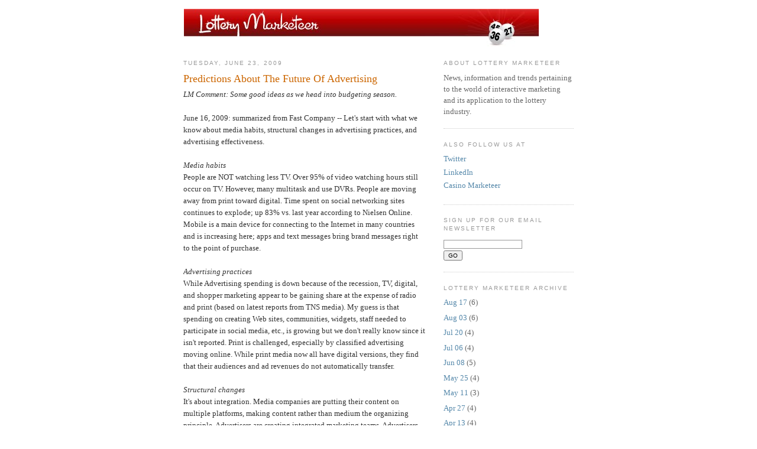

--- FILE ---
content_type: text/html; charset=UTF-8
request_url: http://www.lotterymarketeer.com/2009/06/predictions-about-future-of-advertising.html
body_size: 8928
content:
<!DOCTYPE html>
<html dir='ltr' xmlns='http://www.w3.org/1999/xhtml' xmlns:b='http://www.google.com/2005/gml/b' xmlns:data='http://www.google.com/2005/gml/data' xmlns:expr='http://www.google.com/2005/gml/expr'>
<head>
<link href='https://www.blogger.com/static/v1/widgets/2944754296-widget_css_bundle.css' rel='stylesheet' type='text/css'/>
<meta content='text/html; charset=UTF-8' http-equiv='Content-Type'/>
<meta content='blogger' name='generator'/>
<link href='http://www.lotterymarketeer.com/favicon.ico' rel='icon' type='image/x-icon'/>
<link href='http://www.lotterymarketeer.com/2009/06/predictions-about-future-of-advertising.html' rel='canonical'/>
<link rel="alternate" type="application/atom+xml" title="Lottery Marketeer - Atom" href="http://www.lotterymarketeer.com/feeds/posts/default" />
<link rel="alternate" type="application/rss+xml" title="Lottery Marketeer - RSS" href="http://www.lotterymarketeer.com/feeds/posts/default?alt=rss" />
<link rel="service.post" type="application/atom+xml" title="Lottery Marketeer - Atom" href="https://www.blogger.com/feeds/4323372810239214981/posts/default" />

<link rel="alternate" type="application/atom+xml" title="Lottery Marketeer - Atom" href="http://www.lotterymarketeer.com/feeds/8202637144992410036/comments/default" />
<!--Can't find substitution for tag [blog.ieCssRetrofitLinks]-->
<meta content='http://www.lotterymarketeer.com/2009/06/predictions-about-future-of-advertising.html' property='og:url'/>
<meta content='Predictions About The Future Of Advertising' property='og:title'/>
<meta content='LM Comment: Some good ideas as we head into budgeting season. June 16, 2009: summarized from Fast Company -- Let&#39;s start with what we know a...' property='og:description'/>
<title>Lottery Marketeer: Predictions About The Future Of Advertising</title>
<style id='page-skin-1' type='text/css'><!--
/* Begin code that removes header*/
div.navbar {
opacity:0.0;
display:none;
}
/* End code that removes header*/
/*
-----------------------------------------------
Blogger Template Style
Name:     Minima
Designer: Douglas Bowman
URL:      www.stopdesign.com
Date:     26 Feb 2004
Updated by: Blogger Team
----------------------------------------------- */
/* Variable definitions
====================
<Variable name="bgcolor" description="Page Background Color"
type="color" default="#fff">
<Variable name="textcolor" description="Text Color"
type="color" default="#333">
<Variable name="linkcolor" description="Link Color"
type="color" default="#58a">
<Variable name="pagetitlecolor" description="Blog Title Color"
type="color" default="#666">
<Variable name="descriptioncolor" description="Blog Description Color"
type="color" default="#999">
<Variable name="titlecolor" description="Post Title Color"
type="color" default="#c60">
<Variable name="bordercolor" description="Border Color"
type="color" default="#ccc">
<Variable name="sidebarcolor" description="Sidebar Title Color"
type="color" default="#999">
<Variable name="sidebartextcolor" description="Sidebar Text Color"
type="color" default="#666">
<Variable name="visitedlinkcolor" description="Visited Link Color"
type="color" default="#999">
<Variable name="bodyfont" description="Text Font"
type="font" default="normal normal 100% Georgia, Serif">
<Variable name="headerfont" description="Sidebar Title Font"
type="font"
default="normal normal 78% 'Trebuchet MS',Trebuchet,Arial,Verdana,Sans-serif">
<Variable name="pagetitlefont" description="Blog Title Font"
type="font"
default="normal normal 200% Georgia, Serif">
<Variable name="descriptionfont" description="Blog Description Font"
type="font"
default="normal normal 78% 'Trebuchet MS', Trebuchet, Arial, Verdana, Sans-serif">
<Variable name="postfooterfont" description="Post Footer Font"
type="font"
default="normal normal 78% 'Trebuchet MS', Trebuchet, Arial, Verdana, Sans-serif">
<Variable name="startSide" description="Side where text starts in blog language"
type="automatic" default="left">
<Variable name="endSide" description="Side where text ends in blog language"
type="automatic" default="right">
*/
/* Use this with templates/template-twocol.html */
body {
background:#ffffff;
margin:0;
color:#333333;
font:x-small Georgia Serif;
font-size/* */:/**/small;
font-size: /**/small;
text-align: center;
}
a:link {
color:#5588aa;
text-decoration:none;
}
a:visited {
color:#999999;
text-decoration:none;
}
a:hover {
color:#cc6600;
text-decoration:underline;
}
a img {
border-width:0;
}
/* Header
-----------------------------------------------
*/
#header {
margin: 5px;
text-align: center;
color:#666666;
}
#header h1 {
margin:5px 5px 0;
padding:15px 20px .25em;
line-height:1.2em;
text-transform:uppercase;
letter-spacing:.2em;
font: normal normal 200% Georgia, Serif;
}
#header a {
color:#666666;
text-decoration:none;
}
#header a:hover {
color:#666666;
}
#header .description {
margin:0 5px 5px;
padding:0 20px 15px;
max-width:700px;
text-transform:uppercase;
letter-spacing:.2em;
line-height: 1.4em;
font: normal normal 78% 'Trebuchet MS', Trebuchet, Arial, Verdana, Sans-serif;
color: #999999;
}
#header img {
margin-left: -0.3em;
margin-right: auto;
}
/* Outer-Wrapper
----------------------------------------------- */
#outer-wrapper {
width: 660px;
margin:0 auto;
padding:10px;
text-align:left;
font: normal normal 100% Georgia, Serif;
}
#main-wrapper {
width: 410px;
float: left;
word-wrap: break-word; /* fix for long text breaking sidebar float in IE */
overflow: hidden;     /* fix for long non-text content breaking IE sidebar float */
}
#sidebar-wrapper {
width: 220px;
float: right;
word-wrap: break-word; /* fix for long text breaking sidebar float in IE */
overflow: hidden;      /* fix for long non-text content breaking IE sidebar float */
}
/* Headings
----------------------------------------------- */
h2 {
margin:1.5em 0 .75em;
font:normal normal 78% 'Trebuchet MS',Trebuchet,Arial,Verdana,Sans-serif;
line-height: 1.4em;
text-transform:uppercase;
letter-spacing:.2em;
color:#999999;
}
/* Posts
-----------------------------------------------
*/
h2.date-header {
margin:1.5em 0 .5em;
}
.post {
margin:.5em 0 1.5em;
border-bottom:1px dotted #cccccc;
padding-bottom:1.5em;
}
.post h3 {
margin:.25em 0 0;
padding:0 0 4px;
font-size:140%;
font-weight:normal;
line-height:1.4em;
color:#cc6600;
}
.post h3 a, .post h3 a:visited, .post h3 strong {
display:block;
text-decoration:none;
color:#cc6600;
font-weight:normal;
}
.post h3 strong, .post h3 a:hover {
color:#333333;
}
.post-body {
margin:0 0 .75em;
line-height:1.6em;
}
.post-body blockquote {
line-height:1.3em;
}
.post-footer {
margin: .75em 0;
color:#999999;
text-transform:uppercase;
letter-spacing:.1em;
font: normal normal 78% 'Trebuchet MS', Trebuchet, Arial, Verdana, Sans-serif;
line-height: 1.4em;
}
.comment-link {
margin-left:.6em;
}
.post img {
padding:4px;
border:1px solid #cccccc;
}
.post blockquote {
margin:1em 20px;
}
.post blockquote p {
margin:.75em 0;
}
/* Comments
----------------------------------------------- */
#comments h4 {
margin:1em 0;
font-weight: bold;
line-height: 1.4em;
text-transform:uppercase;
letter-spacing:.2em;
color: #999999;
}
#comments-block {
margin:1em 0 1.5em;
line-height:1.6em;
}
#comments-block .comment-author {
margin:.5em 0;
}
#comments-block .comment-body {
margin:.25em 0 0;
}
#comments-block .comment-footer {
margin:-.25em 0 2em;
line-height: 1.4em;
text-transform:uppercase;
letter-spacing:.1em;
}
#comments-block .comment-body p {
margin:0 0 .75em;
}
.deleted-comment {
font-style:italic;
color:gray;
}
#blog-pager-newer-link {
float: left;
}
#blog-pager-older-link {
float: right;
}
#blog-pager {
text-align: center;
}
.feed-links {
clear: both;
line-height: 2.5em;
}
/* Sidebar Content
----------------------------------------------- */
.sidebar {
color: #666666;
line-height: 1.5em;
}
.sidebar ul {
list-style:none;
margin:0 0 0;
padding:0 0 0;
}
.sidebar li {
margin:0;
padding-top:0;
padding-right:0;
padding-bottom:.25em;
padding-left:15px;
text-indent:-15px;
line-height:1.5em;
}
.sidebar .widget, .main .widget {
border-bottom:1px dotted #cccccc;
margin:0 0 1.5em;
padding:0 0 1.5em;
}
.main .Blog {
border-bottom-width: 0;
}
/* Profile
----------------------------------------------- */
.profile-img {
float: left;
margin-top: 0;
margin-right: 5px;
margin-bottom: 5px;
margin-left: 0;
padding: 4px;
border: 1px solid #cccccc;
}
.profile-data {
margin:0;
text-transform:uppercase;
letter-spacing:.1em;
font: normal normal 78% 'Trebuchet MS', Trebuchet, Arial, Verdana, Sans-serif;
color: #999999;
font-weight: bold;
line-height: 1.6em;
}
.profile-datablock {
margin:.5em 0 .5em;
}
.profile-textblock {
margin: 0.5em 0;
line-height: 1.6em;
}
.profile-link {
font: normal normal 78% 'Trebuchet MS', Trebuchet, Arial, Verdana, Sans-serif;
text-transform: uppercase;
letter-spacing: .1em;
}
/* Footer
----------------------------------------------- */
#footer {
width:660px;
clear:both;
margin:0 auto;
padding-top:15px;
line-height: 1.6em;
text-transform:uppercase;
letter-spacing:.1em;
text-align: center;
}

--></style>
<link href='http://www.iconj.com/ico/b/6/b674whxivj.ico' rel='shortcut icon'/>
<link href='https://www.blogger.com/dyn-css/authorization.css?targetBlogID=4323372810239214981&amp;zx=0c383c89-b377-4047-9b78-212e215c3b64' media='none' onload='if(media!=&#39;all&#39;)media=&#39;all&#39;' rel='stylesheet'/><noscript><link href='https://www.blogger.com/dyn-css/authorization.css?targetBlogID=4323372810239214981&amp;zx=0c383c89-b377-4047-9b78-212e215c3b64' rel='stylesheet'/></noscript>
<meta name='google-adsense-platform-account' content='ca-host-pub-1556223355139109'/>
<meta name='google-adsense-platform-domain' content='blogspot.com'/>

</head>
<body>
<div class='navbar section' id='navbar'><div class='widget Navbar' data-version='1' id='Navbar1'><script type="text/javascript">
    function setAttributeOnload(object, attribute, val) {
      if(window.addEventListener) {
        window.addEventListener('load',
          function(){ object[attribute] = val; }, false);
      } else {
        window.attachEvent('onload', function(){ object[attribute] = val; });
      }
    }
  </script>
<div id="navbar-iframe-container"></div>
<script type="text/javascript" src="https://apis.google.com/js/platform.js"></script>
<script type="text/javascript">
      gapi.load("gapi.iframes:gapi.iframes.style.bubble", function() {
        if (gapi.iframes && gapi.iframes.getContext) {
          gapi.iframes.getContext().openChild({
              url: 'https://www.blogger.com/navbar/4323372810239214981?po\x3d8202637144992410036\x26origin\x3dhttp://www.lotterymarketeer.com',
              where: document.getElementById("navbar-iframe-container"),
              id: "navbar-iframe"
          });
        }
      });
    </script><script type="text/javascript">
(function() {
var script = document.createElement('script');
script.type = 'text/javascript';
script.src = '//pagead2.googlesyndication.com/pagead/js/google_top_exp.js';
var head = document.getElementsByTagName('head')[0];
if (head) {
head.appendChild(script);
}})();
</script>
</div></div>
<div id='outer-wrapper'><div id='wrap2'>
<!-- skip links for text browsers -->
<span id='skiplinks' style='display:none;'>
<a href='#main'>skip to main </a> |
      <a href='#sidebar'>skip to sidebar</a>
</span>
<div id='header-wrapper'>
<div class='header section' id='header'><div class='widget Header' data-version='1' id='Header1'>
<div id='header-inner'>
<a href='http://www.lotterymarketeer.com/' style='display: block'>
<img alt='Lottery Marketeer' height='65px; ' id='Header1_headerimg' src='https://blogger.googleusercontent.com/img/b/R29vZ2xl/AVvXsEiFgosarN5NGyt9QRUFZTpJJEWKqebY3IJm9X2ki8CFVtJ0cwj0wcCnjr1BZB9B2vGz3rYnOyV5IqcnmtuYpwAr1-NXfAkH0t8K1LmQyq5U3Zi3yNs_OxnyMkUpFGcSz9-64h2wGHm-vTk/s1600-r/LotteryMarketeer_header_04.jpg' style='display: block' width='600px; '/>
</a>
</div>
</div></div>
</div>
<div id='content-wrapper'>
<div id='crosscol-wrapper' style='text-align:center'>
<div class='crosscol no-items section' id='crosscol'></div>
</div>
<div id='main-wrapper'>
<div class='main section' id='main'><div class='widget Blog' data-version='1' id='Blog1'>
<div class='blog-posts hfeed'>

          <div class="date-outer">
        
<h2 class='date-header'><span>Tuesday, June 23, 2009</span></h2>

          <div class="date-posts">
        
<div class='post-outer'>
<div class='post hentry uncustomized-post-template' itemprop='blogPost' itemscope='itemscope' itemtype='http://schema.org/BlogPosting'>
<meta content='4323372810239214981' itemprop='blogId'/>
<meta content='8202637144992410036' itemprop='postId'/>
<a name='8202637144992410036'></a>
<h3 class='post-title entry-title' itemprop='name'>
Predictions About The Future Of Advertising
</h3>
<div class='post-header'>
<div class='post-header-line-1'></div>
</div>
<div class='post-body entry-content' id='post-body-8202637144992410036' itemprop='description articleBody'>
<em>LM Comment: Some good ideas as we head into budgeting season.<br /></em><br />June 16, 2009: summarized from Fast Company -- Let's start with what we know about media habits, structural changes in advertising practices, and advertising effectiveness.<br /><br /><em>Media habits</em><br />People are NOT watching less TV. Over 95% of video watching hours still occur on TV. However, many multitask and use DVRs. People are moving away from print toward digital. Time spent on social networking sites continues to explode; up 83% vs. last year according to Nielsen Online. Mobile is a main device for connecting to the Internet in many countries and is increasing here; apps and text messages bring brand messages right to the point of purchase.<br /><br /><em>Advertising practices</em><br />While Advertising spending is down because of the recession, TV, digital, and shopper marketing appear to be gaining share at the expense of radio and print (based on latest reports from TNS media). My guess is that spending on creating Web sites, communities, widgets, staff needed to participate in social media, etc., is growing but we don't really know since it isn't reported. Print is challenged, especially by classified advertising moving online. While print media now all have digital versions, they find that their audiences and ad revenues do not automatically transfer.<br /><br /><em>Structural changes<br /></em>It's about integration. Media companies are putting their content on multiple platforms, making content rather than medium the organizing principle. Advertisers are creating integrated marketing teams. Advertisers and media companies are directly negotiating cross-platform relationships with deep integration of the advertiser into the program content (so people can't fast forward past the message).<br /><br /><em>Ad effectiveness<br /></em>Despite people saying in surveys they don't like advertising, it still works. Perhaps the biggest surprise to some is the evidence that TV advertising works as well as ever. Even display ads and search are proven to translate into business without a click.<br /><br />Read more at: <a href="http://tinyurl.com/lr5xl8">http://tinyurl.com/lr5xl8</a>
<div style='clear: both;'></div>
</div>
<div class='post-footer'>
<div class='post-footer-line post-footer-line-1'>
<span class='post-author vcard'>
Posted by
<span class='fn' itemprop='author' itemscope='itemscope' itemtype='http://schema.org/Person'>
<meta content='https://www.blogger.com/profile/13276461577987545048' itemprop='url'/>
<a class='g-profile' href='https://www.blogger.com/profile/13276461577987545048' rel='author' title='author profile'>
<span itemprop='name'>Lottery Marketeer</span>
</a>
</span>
</span>
<span class='post-timestamp'>
at
<meta content='http://www.lotterymarketeer.com/2009/06/predictions-about-future-of-advertising.html' itemprop='url'/>
<a class='timestamp-link' href='http://www.lotterymarketeer.com/2009/06/predictions-about-future-of-advertising.html' rel='bookmark' title='permanent link'><abbr class='published' itemprop='datePublished' title='2009-06-23T06:01:00-04:00'>6/23/2009</abbr></a>
</span>
<span class='post-comment-link'>
</span>
<span class='post-icons'>
<span class='item-control blog-admin pid-915749446'>
<a href='https://www.blogger.com/post-edit.g?blogID=4323372810239214981&postID=8202637144992410036&from=pencil' title='Edit Post'>
<img alt='' class='icon-action' height='18' src='https://resources.blogblog.com/img/icon18_edit_allbkg.gif' width='18'/>
</a>
</span>
</span>
<div class='post-share-buttons goog-inline-block'>
</div>
</div>
<div class='post-footer-line post-footer-line-2'>
<span class='post-labels'>
</span>
</div>
<div class='post-footer-line post-footer-line-3'>
<span class='post-location'>
</span>
</div>
</div>
</div>
<div class='comments' id='comments'>
<a name='comments'></a>
<h4>No comments:</h4>
<div id='Blog1_comments-block-wrapper'>
<dl class='avatar-comment-indent' id='comments-block'>
</dl>
</div>
<p class='comment-footer'>
<div class='comment-form'>
<a name='comment-form'></a>
<h4 id='comment-post-message'>Post a Comment</h4>
<p>
</p>
<a href='https://www.blogger.com/comment/frame/4323372810239214981?po=8202637144992410036&hl=en&saa=85391&origin=http://www.lotterymarketeer.com' id='comment-editor-src'></a>
<iframe allowtransparency='true' class='blogger-iframe-colorize blogger-comment-from-post' frameborder='0' height='410px' id='comment-editor' name='comment-editor' src='' width='100%'></iframe>
<script src='https://www.blogger.com/static/v1/jsbin/2830521187-comment_from_post_iframe.js' type='text/javascript'></script>
<script type='text/javascript'>
      BLOG_CMT_createIframe('https://www.blogger.com/rpc_relay.html');
    </script>
</div>
</p>
</div>
</div>

        </div></div>
      
</div>
<div class='blog-pager' id='blog-pager'>
<span id='blog-pager-newer-link'>
<a class='blog-pager-newer-link' href='http://www.lotterymarketeer.com/2009/06/hotels-are-jumping-on-social-media.html' id='Blog1_blog-pager-newer-link' title='Newer Post'>Newer Post</a>
</span>
<span id='blog-pager-older-link'>
<a class='blog-pager-older-link' href='http://www.lotterymarketeer.com/2009/06/how-twitter-will-change-way-we-live.html' id='Blog1_blog-pager-older-link' title='Older Post'>Older Post</a>
</span>
<a class='home-link' href='http://www.lotterymarketeer.com/'>Home</a>
</div>
<div class='clear'></div>
<div class='post-feeds'>
<div class='feed-links'>
Subscribe to:
<a class='feed-link' href='http://www.lotterymarketeer.com/feeds/8202637144992410036/comments/default' target='_blank' type='application/atom+xml'>Post Comments (Atom)</a>
</div>
</div>
</div></div>
</div>
<div id='sidebar-wrapper'>
<div class='sidebar section' id='sidebar'><div class='widget Text' data-version='1' id='Text1'>
<h2 class='title'>About Lottery Marketeer</h2>
<div class='widget-content'>
News, information and trends pertaining to the world of interactive marketing and its application to the lottery industry.<br/>
</div>
<div class='clear'></div>
</div><div class='widget LinkList' data-version='1' id='LinkList1'>
<h2>Also Follow Us At</h2>
<div class='widget-content'>
<ul>
<li><a href='http://www.twitter.com/lottomarketeer'>Twitter</a></li>
<li><a href='http://www.linkedin.com/e/vgh/2202451/'>LinkedIn</a></li>
<li><a href='http://www.casinomarketeer.com/'>Casino Marketeer</a></li>
</ul>
<div class='clear'></div>
</div>
</div><div class='widget HTML' data-version='1' id='HTML1'>
<h2 class='title'>Sign Up For Our Email Newsletter</h2>
<div class='widget-content'>
<!-- BEGIN: Constant Contact Stylish Email Newsletter Form -->
<div align="left">
<div style="width:160px; background-color: #ffffff;">
<form action="http://visitor.constantcontact.com/d.jsp" style="margin-bottom:0;" target="_blank" name="ccoptin" method="post">
<font style="font-weight: bold; font-family:Times New Roman; font-size:16px; color:#006699;"></font>
<input style="font-family:Verdana,Geneva,Arial,Helvetica,sans-serif; font-size:10px; border:1px solid #999999;" value="" name="ea" size="20" type="text"/>
<input style="font-family:Verdana,Arial,Helvetica,sans-serif; font-size:10px;" value="GO" class="submit" name="go" type="submit"/>
<input value="1102430557070" name="m" type="hidden"/>
<input value="oi" name="p" type="hidden"/>
</form>
</div>
</div>
<!-- END: Constant Contact Stylish Email Newsletter Form -->
</div>
<div class='clear'></div>
</div><div class='widget BlogArchive' data-version='1' id='BlogArchive1'>
<h2>Lottery Marketeer Archive</h2>
<div class='widget-content'>
<div id='ArchiveList'>
<div id='BlogArchive1_ArchiveList'>
<ul class='flat'>
<li class='archivedate'>
<a href='http://www.lotterymarketeer.com/2010_08_17_archive.html'>Aug 17</a> (6)
      </li>
<li class='archivedate'>
<a href='http://www.lotterymarketeer.com/2010_08_03_archive.html'>Aug 03</a> (6)
      </li>
<li class='archivedate'>
<a href='http://www.lotterymarketeer.com/2010_07_20_archive.html'>Jul 20</a> (4)
      </li>
<li class='archivedate'>
<a href='http://www.lotterymarketeer.com/2010_07_06_archive.html'>Jul 06</a> (4)
      </li>
<li class='archivedate'>
<a href='http://www.lotterymarketeer.com/2010_06_08_archive.html'>Jun 08</a> (5)
      </li>
<li class='archivedate'>
<a href='http://www.lotterymarketeer.com/2010_05_25_archive.html'>May 25</a> (4)
      </li>
<li class='archivedate'>
<a href='http://www.lotterymarketeer.com/2010_05_11_archive.html'>May 11</a> (3)
      </li>
<li class='archivedate'>
<a href='http://www.lotterymarketeer.com/2010_04_27_archive.html'>Apr 27</a> (4)
      </li>
<li class='archivedate'>
<a href='http://www.lotterymarketeer.com/2010_04_13_archive.html'>Apr 13</a> (4)
      </li>
<li class='archivedate'>
<a href='http://www.lotterymarketeer.com/2010_03_30_archive.html'>Mar 30</a> (4)
      </li>
<li class='archivedate'>
<a href='http://www.lotterymarketeer.com/2010_03_16_archive.html'>Mar 16</a> (5)
      </li>
<li class='archivedate'>
<a href='http://www.lotterymarketeer.com/2010_03_02_archive.html'>Mar 02</a> (5)
      </li>
<li class='archivedate'>
<a href='http://www.lotterymarketeer.com/2010_02_16_archive.html'>Feb 16</a> (5)
      </li>
<li class='archivedate'>
<a href='http://www.lotterymarketeer.com/2010_02_02_archive.html'>Feb 02</a> (5)
      </li>
<li class='archivedate'>
<a href='http://www.lotterymarketeer.com/2010_01_19_archive.html'>Jan 19</a> (4)
      </li>
<li class='archivedate'>
<a href='http://www.lotterymarketeer.com/2010_01_05_archive.html'>Jan 05</a> (4)
      </li>
<li class='archivedate'>
<a href='http://www.lotterymarketeer.com/2009_12_22_archive.html'>Dec 22</a> (6)
      </li>
<li class='archivedate'>
<a href='http://www.lotterymarketeer.com/2009_12_08_archive.html'>Dec 08</a> (4)
      </li>
<li class='archivedate'>
<a href='http://www.lotterymarketeer.com/2009_12_01_archive.html'>Dec 01</a> (4)
      </li>
<li class='archivedate'>
<a href='http://www.lotterymarketeer.com/2009_11_10_archive.html'>Nov 10</a> (5)
      </li>
<li class='archivedate'>
<a href='http://www.lotterymarketeer.com/2009_10_27_archive.html'>Oct 27</a> (4)
      </li>
<li class='archivedate'>
<a href='http://www.lotterymarketeer.com/2009_10_20_archive.html'>Oct 20</a> (6)
      </li>
<li class='archivedate'>
<a href='http://www.lotterymarketeer.com/2009_10_06_archive.html'>Oct 06</a> (4)
      </li>
<li class='archivedate'>
<a href='http://www.lotterymarketeer.com/2009_09_29_archive.html'>Sep 29</a> (4)
      </li>
<li class='archivedate'>
<a href='http://www.lotterymarketeer.com/2009_09_22_archive.html'>Sep 22</a> (4)
      </li>
<li class='archivedate'>
<a href='http://www.lotterymarketeer.com/2009_09_15_archive.html'>Sep 15</a> (4)
      </li>
<li class='archivedate'>
<a href='http://www.lotterymarketeer.com/2009_09_08_archive.html'>Sep 08</a> (6)
      </li>
<li class='archivedate'>
<a href='http://www.lotterymarketeer.com/2009_09_01_archive.html'>Sep 01</a> (4)
      </li>
<li class='archivedate'>
<a href='http://www.lotterymarketeer.com/2009_08_25_archive.html'>Aug 25</a> (4)
      </li>
<li class='archivedate'>
<a href='http://www.lotterymarketeer.com/2009_08_18_archive.html'>Aug 18</a> (6)
      </li>
<li class='archivedate'>
<a href='http://www.lotterymarketeer.com/2009_08_11_archive.html'>Aug 11</a> (3)
      </li>
<li class='archivedate'>
<a href='http://www.lotterymarketeer.com/2009_08_04_archive.html'>Aug 04</a> (4)
      </li>
<li class='archivedate'>
<a href='http://www.lotterymarketeer.com/2009_07_28_archive.html'>Jul 28</a> (3)
      </li>
<li class='archivedate'>
<a href='http://www.lotterymarketeer.com/2009_07_21_archive.html'>Jul 21</a> (3)
      </li>
<li class='archivedate'>
<a href='http://www.lotterymarketeer.com/2009_07_14_archive.html'>Jul 14</a> (2)
      </li>
<li class='archivedate'>
<a href='http://www.lotterymarketeer.com/2009_07_07_archive.html'>Jul 07</a> (4)
      </li>
<li class='archivedate'>
<a href='http://www.lotterymarketeer.com/2009_06_30_archive.html'>Jun 30</a> (2)
      </li>
<li class='archivedate'>
<a href='http://www.lotterymarketeer.com/2009_06_23_archive.html'>Jun 23</a> (4)
      </li>
<li class='archivedate'>
<a href='http://www.lotterymarketeer.com/2009_06_16_archive.html'>Jun 16</a> (2)
      </li>
<li class='archivedate'>
<a href='http://www.lotterymarketeer.com/2009_06_09_archive.html'>Jun 09</a> (4)
      </li>
<li class='archivedate'>
<a href='http://www.lotterymarketeer.com/2009_06_02_archive.html'>Jun 02</a> (4)
      </li>
<li class='archivedate'>
<a href='http://www.lotterymarketeer.com/2009_05_26_archive.html'>May 26</a> (4)
      </li>
<li class='archivedate'>
<a href='http://www.lotterymarketeer.com/2009_05_19_archive.html'>May 19</a> (2)
      </li>
<li class='archivedate'>
<a href='http://www.lotterymarketeer.com/2009_05_12_archive.html'>May 12</a> (5)
      </li>
<li class='archivedate'>
<a href='http://www.lotterymarketeer.com/2009_05_05_archive.html'>May 05</a> (4)
      </li>
<li class='archivedate'>
<a href='http://www.lotterymarketeer.com/2009_04_28_archive.html'>Apr 28</a> (5)
      </li>
<li class='archivedate'>
<a href='http://www.lotterymarketeer.com/2009_04_21_archive.html'>Apr 21</a> (4)
      </li>
<li class='archivedate'>
<a href='http://www.lotterymarketeer.com/2009_04_14_archive.html'>Apr 14</a> (4)
      </li>
<li class='archivedate'>
<a href='http://www.lotterymarketeer.com/2009_04_07_archive.html'>Apr 07</a> (5)
      </li>
<li class='archivedate'>
<a href='http://www.lotterymarketeer.com/2009_03_31_archive.html'>Mar 31</a> (4)
      </li>
<li class='archivedate'>
<a href='http://www.lotterymarketeer.com/2009_03_24_archive.html'>Mar 24</a> (4)
      </li>
<li class='archivedate'>
<a href='http://www.lotterymarketeer.com/2009_03_17_archive.html'>Mar 17</a> (4)
      </li>
<li class='archivedate'>
<a href='http://www.lotterymarketeer.com/2009_03_10_archive.html'>Mar 10</a> (4)
      </li>
<li class='archivedate'>
<a href='http://www.lotterymarketeer.com/2009_03_03_archive.html'>Mar 03</a> (5)
      </li>
<li class='archivedate'>
<a href='http://www.lotterymarketeer.com/2009_02_24_archive.html'>Feb 24</a> (4)
      </li>
<li class='archivedate'>
<a href='http://www.lotterymarketeer.com/2009_02_17_archive.html'>Feb 17</a> (3)
      </li>
<li class='archivedate'>
<a href='http://www.lotterymarketeer.com/2009_02_10_archive.html'>Feb 10</a> (2)
      </li>
<li class='archivedate'>
<a href='http://www.lotterymarketeer.com/2009_02_03_archive.html'>Feb 03</a> (2)
      </li>
</ul>
</div>
</div>
<div class='clear'></div>
</div>
</div></div>
</div>
<!-- spacer for skins that want sidebar and main to be the same height-->
<div class='clear'>&#160;</div>
</div>
<!-- end content-wrapper -->
<div id='footer-wrapper'>
<div class='footer no-items section' id='footer'></div>
</div>
</div></div>
<!-- end outer-wrapper -->
<script type='text/javascript'>
var gaJsHost = (("https:" == document.location.protocol) ? "https://ssl." : "http://www.");
document.write(unescape("%3Cscript src='" + gaJsHost + "google-analytics.com/ga.js' type='text/javascript'%3E%3C/script%3E"));
</script>
<script type='text/javascript'>
try {
var pageTracker = _gat._getTracker("UA-10592474-1");
pageTracker._trackPageview();
} catch(err) {}</script>

<script type="text/javascript" src="https://www.blogger.com/static/v1/widgets/2028843038-widgets.js"></script>
<script type='text/javascript'>
window['__wavt'] = 'AOuZoY5uoewryD7p6PBdmI9gq1gfnPx0qg:1769287572389';_WidgetManager._Init('//www.blogger.com/rearrange?blogID\x3d4323372810239214981','//www.lotterymarketeer.com/2009/06/predictions-about-future-of-advertising.html','4323372810239214981');
_WidgetManager._SetDataContext([{'name': 'blog', 'data': {'blogId': '4323372810239214981', 'title': 'Lottery Marketeer', 'url': 'http://www.lotterymarketeer.com/2009/06/predictions-about-future-of-advertising.html', 'canonicalUrl': 'http://www.lotterymarketeer.com/2009/06/predictions-about-future-of-advertising.html', 'homepageUrl': 'http://www.lotterymarketeer.com/', 'searchUrl': 'http://www.lotterymarketeer.com/search', 'canonicalHomepageUrl': 'http://www.lotterymarketeer.com/', 'blogspotFaviconUrl': 'http://www.lotterymarketeer.com/favicon.ico', 'bloggerUrl': 'https://www.blogger.com', 'hasCustomDomain': true, 'httpsEnabled': false, 'enabledCommentProfileImages': true, 'gPlusViewType': 'FILTERED_POSTMOD', 'adultContent': false, 'analyticsAccountNumber': '', 'encoding': 'UTF-8', 'locale': 'en', 'localeUnderscoreDelimited': 'en', 'languageDirection': 'ltr', 'isPrivate': false, 'isMobile': false, 'isMobileRequest': false, 'mobileClass': '', 'isPrivateBlog': false, 'isDynamicViewsAvailable': true, 'feedLinks': '\x3clink rel\x3d\x22alternate\x22 type\x3d\x22application/atom+xml\x22 title\x3d\x22Lottery Marketeer - Atom\x22 href\x3d\x22http://www.lotterymarketeer.com/feeds/posts/default\x22 /\x3e\n\x3clink rel\x3d\x22alternate\x22 type\x3d\x22application/rss+xml\x22 title\x3d\x22Lottery Marketeer - RSS\x22 href\x3d\x22http://www.lotterymarketeer.com/feeds/posts/default?alt\x3drss\x22 /\x3e\n\x3clink rel\x3d\x22service.post\x22 type\x3d\x22application/atom+xml\x22 title\x3d\x22Lottery Marketeer - Atom\x22 href\x3d\x22https://www.blogger.com/feeds/4323372810239214981/posts/default\x22 /\x3e\n\n\x3clink rel\x3d\x22alternate\x22 type\x3d\x22application/atom+xml\x22 title\x3d\x22Lottery Marketeer - Atom\x22 href\x3d\x22http://www.lotterymarketeer.com/feeds/8202637144992410036/comments/default\x22 /\x3e\n', 'meTag': '', 'adsenseHostId': 'ca-host-pub-1556223355139109', 'adsenseHasAds': false, 'adsenseAutoAds': false, 'boqCommentIframeForm': true, 'loginRedirectParam': '', 'isGoogleEverywhereLinkTooltipEnabled': true, 'view': '', 'dynamicViewsCommentsSrc': '//www.blogblog.com/dynamicviews/4224c15c4e7c9321/js/comments.js', 'dynamicViewsScriptSrc': '//www.blogblog.com/dynamicviews/6e0d22adcfa5abea', 'plusOneApiSrc': 'https://apis.google.com/js/platform.js', 'disableGComments': true, 'interstitialAccepted': false, 'sharing': {'platforms': [{'name': 'Get link', 'key': 'link', 'shareMessage': 'Get link', 'target': ''}, {'name': 'Facebook', 'key': 'facebook', 'shareMessage': 'Share to Facebook', 'target': 'facebook'}, {'name': 'BlogThis!', 'key': 'blogThis', 'shareMessage': 'BlogThis!', 'target': 'blog'}, {'name': 'X', 'key': 'twitter', 'shareMessage': 'Share to X', 'target': 'twitter'}, {'name': 'Pinterest', 'key': 'pinterest', 'shareMessage': 'Share to Pinterest', 'target': 'pinterest'}, {'name': 'Email', 'key': 'email', 'shareMessage': 'Email', 'target': 'email'}], 'disableGooglePlus': true, 'googlePlusShareButtonWidth': 0, 'googlePlusBootstrap': '\x3cscript type\x3d\x22text/javascript\x22\x3ewindow.___gcfg \x3d {\x27lang\x27: \x27en\x27};\x3c/script\x3e'}, 'hasCustomJumpLinkMessage': false, 'jumpLinkMessage': 'Read more', 'pageType': 'item', 'postId': '8202637144992410036', 'pageName': 'Predictions About The Future Of Advertising', 'pageTitle': 'Lottery Marketeer: Predictions About The Future Of Advertising'}}, {'name': 'features', 'data': {}}, {'name': 'messages', 'data': {'edit': 'Edit', 'linkCopiedToClipboard': 'Link copied to clipboard!', 'ok': 'Ok', 'postLink': 'Post Link'}}, {'name': 'template', 'data': {'name': 'custom', 'localizedName': 'Custom', 'isResponsive': false, 'isAlternateRendering': false, 'isCustom': true}}, {'name': 'view', 'data': {'classic': {'name': 'classic', 'url': '?view\x3dclassic'}, 'flipcard': {'name': 'flipcard', 'url': '?view\x3dflipcard'}, 'magazine': {'name': 'magazine', 'url': '?view\x3dmagazine'}, 'mosaic': {'name': 'mosaic', 'url': '?view\x3dmosaic'}, 'sidebar': {'name': 'sidebar', 'url': '?view\x3dsidebar'}, 'snapshot': {'name': 'snapshot', 'url': '?view\x3dsnapshot'}, 'timeslide': {'name': 'timeslide', 'url': '?view\x3dtimeslide'}, 'isMobile': false, 'title': 'Predictions About The Future Of Advertising', 'description': 'LM Comment: Some good ideas as we head into budgeting season. June 16, 2009: summarized from Fast Company -- Let\x27s start with what we know a...', 'url': 'http://www.lotterymarketeer.com/2009/06/predictions-about-future-of-advertising.html', 'type': 'item', 'isSingleItem': true, 'isMultipleItems': false, 'isError': false, 'isPage': false, 'isPost': true, 'isHomepage': false, 'isArchive': false, 'isLabelSearch': false, 'postId': 8202637144992410036}}]);
_WidgetManager._RegisterWidget('_NavbarView', new _WidgetInfo('Navbar1', 'navbar', document.getElementById('Navbar1'), {}, 'displayModeFull'));
_WidgetManager._RegisterWidget('_HeaderView', new _WidgetInfo('Header1', 'header', document.getElementById('Header1'), {}, 'displayModeFull'));
_WidgetManager._RegisterWidget('_BlogView', new _WidgetInfo('Blog1', 'main', document.getElementById('Blog1'), {'cmtInteractionsEnabled': false, 'lightboxEnabled': true, 'lightboxModuleUrl': 'https://www.blogger.com/static/v1/jsbin/4049919853-lbx.js', 'lightboxCssUrl': 'https://www.blogger.com/static/v1/v-css/828616780-lightbox_bundle.css'}, 'displayModeFull'));
_WidgetManager._RegisterWidget('_TextView', new _WidgetInfo('Text1', 'sidebar', document.getElementById('Text1'), {}, 'displayModeFull'));
_WidgetManager._RegisterWidget('_LinkListView', new _WidgetInfo('LinkList1', 'sidebar', document.getElementById('LinkList1'), {}, 'displayModeFull'));
_WidgetManager._RegisterWidget('_HTMLView', new _WidgetInfo('HTML1', 'sidebar', document.getElementById('HTML1'), {}, 'displayModeFull'));
_WidgetManager._RegisterWidget('_BlogArchiveView', new _WidgetInfo('BlogArchive1', 'sidebar', document.getElementById('BlogArchive1'), {'languageDirection': 'ltr', 'loadingMessage': 'Loading\x26hellip;'}, 'displayModeFull'));
</script>
</body>
</html>